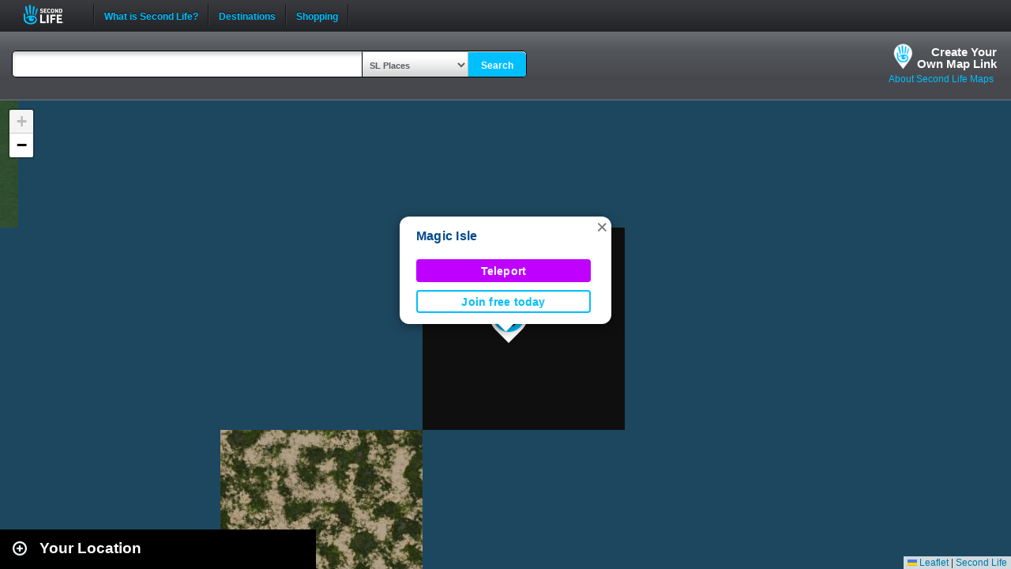

--- FILE ---
content_type: text/html; charset=UTF-8
request_url: https://maps.secondlife.com/showcase.php?null
body_size: 2011
content:

    <div id="collapse-new">
        <div id="btn-slidetoggle-showcase"></div>
        <h2 id="location-heading" class="location-heading-slurl-picks">Destination Guide Picks </h2>
    </div>
    <script>
        if (slurl_data['region']['default'] == false) {
            $('#btn-slidetoggle-showcase').hide();
            $('.location-heading-slurl-picks').addClass('location-heading-slurl');
            $('.results-container').addClass('results-container-location');
        }
    </script>
    <p class="intro">Take a look at some of the best places we've found in Second Life</p>
    <div class="results-container showcase-container">

                        <div id="marker1" class="result">
                                            <a href="/secondlife/GEL%20Community%2021/159/252/3051">
                            <img src="https://lecs-destinations-secondlife-com.s3.amazonaws.com/img/10746/651b7ed000eaa411777773.jpg" width="150" height="90" border="0" onerror="this.onerror=null;this.src=`${assetsURL}slurl-stock.png`;" />
                        </a>
                                        <div>
                        <h3><a title="1082,1303" class="slurl-link" listing="http://world.secondlife.com/Parcel/d10216dd-859f-e8ab-b4b7-7b7d8455bed8" href="/secondlife/GEL%20Community%2021/159/252/3051">Club End of Days (M)</a></h3>
                        <p>Club End of Days was established in 2008, boasting a rich history and dedicated following. Recently acquired by the renowned DJAphrodite...</p>
                    </div>

                </div>
                            <div id="marker2" class="result">
                                            <a href="/secondlife/Love%20and%20Harmony/128/161/21">
                            <img src="https://lecs-destinations-secondlife-com.s3.amazonaws.com/img/22712/6919c94a39fde018049104.jpg" width="150" height="90" border="0" onerror="this.onerror=null;this.src=`${assetsURL}slurl-stock.png`;" />
                        </a>
                                        <div>
                        <h3><a title="701,1349" class="slurl-link" listing="http://world.secondlife.com/Parcel/74395276-562f-521a-ae89-fcc3bb30387e" href="/secondlife/Love%20and%20Harmony/128/161/21">Love&Harmony Jazz Romantic (M)</a></h3>
                        <p>Love&Harmony Jazz Romantic is a formal ballroom with DJs and live singers. They have entertainment every day from 8am SLT to 12am SLT....</p>
                    </div>

                </div>
                            <div id="marker3" class="result">
                                            <a href="/secondlife/Costa%20del%20Amor/224/49/2992">
                            <img src="https://lecs-destinations-secondlife-com.s3.amazonaws.com/img/27323/63bb566fa26f7551838399.png" width="150" height="90" border="0" onerror="this.onerror=null;this.src=`${assetsURL}slurl-stock.png`;" />
                        </a>
                                        <div>
                        <h3><a title="1024,1228" class="slurl-link" listing="http://world.secondlife.com/Parcel/a592a9e2-0178-83c0-4131-c564e7b92305" href="/secondlife/Costa%20del%20Amor/224/49/2992">KRUSH! (M)</a></h3>
                        <p>Krush! is an LGBTQ+ friendly club in Second Life! Some of the best DJs are spinning for you live every night. Themes and fishbowl events...</p>
                    </div>

                </div>
                            <div id="marker4" class="result">
                                            <a href="/secondlife/Wildcat%20Country/153/134/23">
                            <img src="https://lecs-destinations-secondlife-com.s3.amazonaws.com/img/31262/649f5b42aa4ad153893127.jpg" width="150" height="90" border="0" onerror="this.onerror=null;this.src=`${assetsURL}slurl-stock.png`;" />
                        </a>
                                        <div>
                        <h3><a title="507,1152" class="slurl-link" listing="http://world.secondlife.com/Parcel/b640b193-2e33-bad3-c4fd-9a8d3f7be08e" href="/secondlife/Wildcat%20Country/153/134/23">Jared's Wildcat Country (M)</a></h3>
                        <p>Established in 2012, Jared's Wildcat Country is a friendly venue with the best in Country, Hick Hop, Bluegrass, and Southern Rock music....</p>
                    </div>

                </div>
                            <div id="marker5" class="result">
                                            <a href="/secondlife/Absolut%20Creation/128/179/21">
                            <img src="https://lecs-destinations-secondlife-com.s3.amazonaws.com/img/4008/5d7c2021a07a0233528572.jpg" width="150" height="90" border="0" onerror="this.onerror=null;this.src=`${assetsURL}slurl-stock.png`;" />
                        </a>
                                        <div>
                        <h3><a title="888,1104" class="slurl-link" listing="http://world.secondlife.com/Parcel/f848e3d1-61dd-9b43-5000-c70b3612dc48" href="/secondlife/Absolut%20Creation/128/179/21">Absolut Creation (M)</a></h3>
                        <p>Absolut Creation is home to the Adam and Eve mesh bodies and heads for men and women. </p>
                    </div>

                </div>
                            <div id="marker6" class="result">
                                            <a href="/secondlife/Eternal%20Conflict/141/160/23">
                            <img src="https://lecs-destinations-secondlife-com.s3.amazonaws.com/img/15359/677d211dd713b362509283.jpg" width="150" height="90" border="0" onerror="this.onerror=null;this.src=`${assetsURL}slurl-stock.png`;" />
                        </a>
                                        <div>
                        <h3><a title="946,1376" class="slurl-link" listing="http://world.secondlife.com/Parcel/d1c5c3b7-dae0-e767-ab40-925b14512223" href="/secondlife/Eternal%20Conflict/141/160/23">Eternal Conflict: Angels & Demons Role Play (M)</a></h3>
                        <p>Eternal Conflict: Angels & Demons is a free-to-play, HUD-based MMO roleplaying system where you can play either angel or demon in Second...</p>
                    </div>

                </div>
                            <div id="marker7" class="result">
                                            <a href="/secondlife/Zen%20Games/127/252/41">
                            <img src="https://lecs-destinations-secondlife-com.s3.amazonaws.com/img/15951/565631276375f345922102.jpg" width="150" height="90" border="0" onerror="this.onerror=null;this.src=`${assetsURL}slurl-stock.png`;" />
                        </a>
                                        <div>
                        <h3><a title="522,1344" class="slurl-link" listing="http://world.secondlife.com/Parcel/94cca7a1-5efd-8c44-5e60-989f44d48afc" href="/secondlife/Zen%20Games/127/252/41">Skill Gaming Region: Zen Games (M)</a></h3>
                        <p>At Zen Games, you can play No Devil and 4Play with Skill Wink and WinX.</p>
                    </div>

                </div>
                            <div id="marker8" class="result">
                                            <a href="/secondlife/The%20Sign/216/124/21">
                            <img src="https://lecs-destinations-secondlife-com.s3.amazonaws.com/img/35692/67c25ab104b98729893922.jpg" width="150" height="90" border="0" onerror="this.onerror=null;this.src=`${assetsURL}slurl-stock.png`;" />
                        </a>
                                        <div>
                        <h3><a title="1046,1136" class="slurl-link" listing="http://world.secondlife.com/Parcel/9f9b45bf-1b23-63db-6db0-911e2019ec92" href="/secondlife/The%20Sign/216/124/21">WINGSDG (M)</a></h3>
                        <p>WINGSDG carries a large variety of beautiful and stylish hairstyles for both men and women.</p>
                    </div>

                </div>
                            <div id="marker9" class="result">
                                            <a href="/secondlife/Haven%20Woods/224/23/21">
                            <img src="https://lecs-destinations-secondlife-com.s3.amazonaws.com/img/36070/6807c16a52545093904117.jpg" width="150" height="90" border="0" onerror="this.onerror=null;this.src=`${assetsURL}slurl-stock.png`;" />
                        </a>
                                        <div>
                        <h3><a title="781,1156" class="slurl-link" listing="http://world.secondlife.com/Parcel/93c070da-f76c-cdbb-20a1-0584398b66d4" href="/secondlife/Haven%20Woods/224/23/21">The Purrl Ballroom and Champagne Beach (M)</a></h3>
                        <p>Welcome to The Purrl Ballroom and Champagne Beach. The Ballroom invites you to immerse yourself in an extraordinary experience where...</p>
                    </div>

                </div>
                            <p class="intro">
                    <strong>Looking for even more places to visit in Second Life?</strong><br />
                    <a href="https://secondlife.com/destinations/">Check out the Destination Guide page</a><br />&nbsp;
                </p>
            
    </div>

    